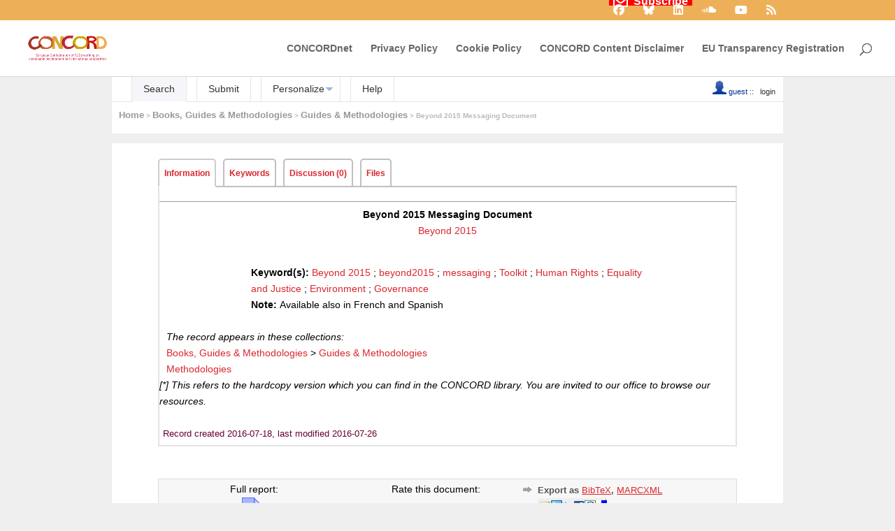

--- FILE ---
content_type: text/html; charset=UTF-8
request_url: https://library.concordeurope.org/record/1743/?ln=en&type=xml&sorting=occurences
body_size: 6721
content:
<!DOCTYPE html PUBLIC "-//W3C//DTD XHTML 1.0 Transitional//EN"
"http://www.w3.org/TR/xhtml1/DTD/xhtml1-transitional.dtd">
<html xmlns="http://www.w3.org/1999/xhtml" lang="en" xml:lang="en" xmlns:og="http://opengraphprotocol.org/schema/" >
<head>
 <title>Beyond 2015 Messaging Document - CONCORD Library</title>
 <link rev="made" href="mailto:diego@somosmas.org" />
 <link rel="stylesheet" href="https://library.concordeurope.org/img/invenio_concord.css" type="text/css" />
 <!--[if lt IE 8]>
    <link rel="stylesheet" type="text/css" href="https://library.concordeurope.org/img/invenio_concord-ie7.css" />
 <![endif]-->
 <!--[if gt IE 8]>
    <style type="text/css">div.restrictedflag {filter:none;}</style>
 <![endif]-->
 <!-- CONCORD Integration --->
 <link rel="preconnect" href="https://fonts.gstatic.com" crossorigin /><link rel='stylesheet' id='sdm-styles-css' href='https://concordeurope.org/wp-content/plugins/simple-download-monitor/css/sdm_wp_styles.css?ver=6.9' type='text/css' media='all' />
<link rel='stylesheet' id='dipi-fontawesome-css' href='https://cdnjs.cloudflare.com/ajax/libs/font-awesome/6.5.0/css/all.min.css?ver=6.5.0' type='text/css' media='all' />
<link rel='stylesheet' id='wp-block-library-css' href='https://concordeurope.org/wp-includes/css/dist/block-library/style.min.css?ver=6.9' type='text/css' media='all' />
<link rel='stylesheet' id='gdpr-css' href='https://concordeurope.org/wp-content/plugins/gdpr/dist/css/public.css?ver=2.1.2' type='text/css' media='all' />
<link rel='stylesheet' id='concord_resources-frontend-css' href='https://concordeurope.org/wp-content/plugins/concord-resources/assets/css/frontend.css?ver=1.0.0' type='text/css' media='all' />
<link rel='stylesheet' id='dipi_font-css' href='https://concordeurope.org/wp-content/plugins/divi-pixel/dist/admin/css/dipi-font.min.css?ver=1.0.0' type='text/css' media='all' />
<link rel='stylesheet' id='dipi_general-css' href='https://concordeurope.org/wp-content/plugins/divi-pixel/dist/public/css/general.min.css?ver=2.47.0' type='text/css' media='all' />
<style id='dominant-color-styles-inline-css' type='text/css'>
img[data-dominant-color]:not(.has-transparency) { background-color: var(--dominant-color); }
/*# sourceURL=dominant-color-styles-inline-css */
</style>
<link rel='stylesheet' id='simple-job-board-jquery-ui-css' href='https://concordeurope.org/wp-content/plugins/simple-job-board/public/css/jquery-ui.css?ver=1.12.1' type='text/css' media='all' />
<link rel='stylesheet' id='simple-job-board-frontend-css' href='https://concordeurope.org/wp-content/plugins/simple-job-board/public/css/simple-job-board-public.css?ver=3.0.0' type='text/css' media='all' />
<link rel='stylesheet' id='inline-tweet-sharer-style-css' href='https://concordeurope.org/wp-content/plugins/inline-tweet-sharer/inline-tweet-sharer.css?ver=2.6.9' type='text/css' media='all' />
<link rel='stylesheet' id='font-awesome-brands-css' href='//cdnjs.cloudflare.com/ajax/libs/font-awesome/6.7.2/css/all.min.css?ver=6.7.2' type='text/css' media='all' />
<link rel='stylesheet' id='leaflet-css' href='https://npmcdn.com/leaflet@1.0.0-rc.2/dist/leaflet.css' type='text/css' media='all' />
<link rel='stylesheet' id='divi-style-parent-css' href='https://concordeurope.org/wp-content/themes/Divi/style-static.min.css?ver=4.27.5' type='text/css' media='all' />
<link rel='stylesheet' id='divi-style-css' href='https://concordeurope.org/wp-content/themes/concord-2020/style.css?ver=4.27.5' type='text/css' media='all' />
<link rel='stylesheet' id='concord-modules-styles-css' href='https://concordeurope.org/wp-content/plugins/concord-modules/styles/concord-modules.css?ver=1.0.8' type='text/css' media='all' />
<link rel='stylesheet' id='aidwatch-styles-css' href='https://concordeurope.org/wp-content/plugins/concord-modules/styles/aidwatch-styles.css?ver=1.0.8' type='text/css' media='all' />
<link rel='stylesheet' id='divi-pixel-styles-css' href='https://concordeurope.org/wp-content/plugins/divi-pixel/styles/style.min.css?ver=1.0.0' type='text/css' media='all' />
<link rel='stylesheet' id='wp-pagenavi-css' href='https://concordeurope.org/wp-content/plugins/wp-pagenavi/pagenavi-css.css?ver=2.70' type='text/css' media='all' />
<style id='dipi-etmodules-font-inline-css' type='text/css'>

        @font-face{
        font-family:'ETmodules';
        font-display:block;
        src:url('https://concordeurope.org/wp-content/themes/Divi/core/admin/fonts/modules/all/modules.eot');
        src:url('https://concordeurope.org/wp-content/themes/Divi/core/admin/fonts/modules/all/modules.eot?#iefix') format('embedded-opentype'),
            url('https://concordeurope.org/wp-content/themes/Divi/core/admin/fonts/modules/all/modules.woff') format('woff'),
            url('https://concordeurope.org/wp-content/themes/Divi/core/admin/fonts/modules/all/modules.ttf') format('truetype'),
            url('https://concordeurope.org/wp-content/themes/Divi/core/admin/fonts/modules/all/modules.svg#ETmodules') format('svg');
        font-weight:400;
        font-style:normal;
        }
/*# sourceURL=dipi-etmodules-font-inline-css */
</style>
<link rel='stylesheet' id='sjb-fontawesome-custom-css' href='https://concordeurope.org/wp-content/themes/concord-2020/css/font-awesome.min.css?ver=5.15.4' type='text/css' media='all' />
<style>
/*---------------ELGG--------*/
.elgg-page-default .elgg-page-header {
	margin-top: 1px;
	min-height: 0;
}

.deeep-topbar #main-header {
	
}
</style>

 <link rel='stylesheet' id='et-gf-lato' href='https://fonts.googleapis.com/css?family=Lato:100,100italic,300,300italic,regular,italic,700,700italic,900,900italic&#038;subset=latin,latin-ext' type='text/css' media='all'>
<link rel='stylesheet' id='et-gf-lato' href='https://fonts.googleapis.com/css?family=Lato:100,100italic,300,300italic,regular,italic,700,700italic,900,900italic&#038;subset=latin,latin-ext' type='text/css' media='all'>
<link rel='stylesheet' id='et-gf-lato' href='https://fonts.googleapis.com/css?family=Lato:100,100italic,300,300italic,regular,italic,700,700italic,900,900italic&#038;subset=latin,latin-ext' type='text/css' media='all'>

 <link rel="SHORTCUT ICON" href="https://concordeurope.org/favicon.ico">
 <!-- End CONCORD Integration --->
 <link rel="alternate" type="application/rss+xml" title="CONCORD Library RSS" href="https://library.concordeurope.org/rss?ln=en" />
 <link rel="search" type="application/opensearchdescription+xml" href="https://library.concordeurope.org/opensearchdescription" title="CONCORD Library" />
 <link rel="unapi-server" type="application/xml" title="unAPI" href="https://library.concordeurope.org/unapi" />
 <meta http-equiv="Content-Type" content="text/html; charset=utf-8" />
 <meta http-equiv="Content-Language" content="en" />
 <meta name="description" content="
Beyond 2015" />
 <meta name="keywords" content="Beyond 2015, beyond2015, messaging, Toolkit, Human Rights, Equality and Justice, Environment, Governance" />
 <script type="text/javascript" src="https://library.concordeurope.org/js/jquery.min.js"></script>
 <!-- CONCORD Integration --->
 <link rel="stylesheet" href="//cdnjs.cloudflare.com/ajax/libs/select2/3.5.2/select2.css" type="text/css" />
 <script type="text/javascript" src="//cdnjs.cloudflare.com/ajax/libs/select2/3.5.2/select2.min.js"></script>
 <script type="text/javascript" src="//cdnjs.cloudflare.com/ajax/libs/moment.js/2.9.0/moment-with-locales.min.js"></script>
 <!-- End CONCORD Integration --->

<!-- GoogleScholar -->
<meta content="Beyond 2015 Messaging Document" name="citation_title" />
<meta content="Beyond 2015" name="citation_author" />












<meta content="DEEEP-GUIDE-2016-012" name="citation_technical_report_number" />




<!-- OpenGraph -->








</head>
<body class="Guides323832Methodologies search concord-theme guest wp-theme-Divi wp-child-theme-concord-2020 page-template-default dipi-custom-archive-page dipi-archive- dipi-fix-search-icon dipi-anim-preload concord-theme-2020 tribe-no-js metaslider-plugin et_color_scheme_orange et_pb_button_helper_class et_fullwidth_nav et_fullwidth_secondary_nav et_non_fixed_nav et_show_nav et_secondary_nav_enabled et_secondary_nav_only_menu et_primary_nav_dropdown_animation_expand et_secondary_nav_dropdown_animation_fade et_header_style_left et_pb_footer_columns_2_3__1_3 et_cover_background et_pb_gutter et_pb_gutters3 et_right_sidebar et_divi_theme et-db et_pb_gutters3" lang="en">
<div id="page-container" class="concord-header">
<!-- WP HEADER -->

					<div id="top-header">
			<div class="container clearfix">

			
				<div id="et-secondary-menu">
				<ul id="et-secondary-nav" class="menu"><li class="red-highlight social-icon menu-item menu-item-type-custom menu-item-object-custom menu-item-18239"><a href="/subscribe-to-our-newsletter/"><i class="far fa-lg fa-envelope-open"></i>  Subscribe</a></li>
<li class="social-icon menu-item menu-item-type-custom menu-item-object-custom menu-item-37"><a target="_blank" href="https://www.facebook.com/CONCORDEurope" title="Facebook"><i class="fab fa-lg fa-facebook"></i></a></li>
<li class="social-icon menu-item menu-item-type-custom menu-item-object-custom menu-item-30826"><a href="https://bsky.app/profile/concord-europe.bsky.social"><i class="fab fa-lg fa-bluesky"></i></a></li>
<li class="social-icon menu-item menu-item-type-custom menu-item-object-custom menu-item-171"><a target="_blank" href="https://www.linkedin.com/company/concord-europe"><i class="fab fa-lg fa-linkedin"></i></a></li>
<li class="social-icon menu-item menu-item-type-custom menu-item-object-custom menu-item-18240"><a target="_blank" href="https://soundcloud.com/concord-europe-ngo"><i class="fab fa-lg fa-soundcloud"></i></a></li>
<li class="social-icon menu-item menu-item-type-custom menu-item-object-custom menu-item-172"><a target="_blank" href="https://www.youtube.com/channel/UC9cfoOHdb6746aYb6F8sosQ"><i class="fab fa-lg fa-youtube"></i></a></li>
<li class="social-icon menu-item menu-item-type-custom menu-item-object-custom menu-item-12387"><a href="https://concordeurope.org/feed/"><i class="fa fa-lg fa-rss"></i></a></li>
</ul>				</div>

			</div>
		</div>
		
	
			<header id="main-header" data-height-onload="85">
			<div class="container clearfix et_menu_container">
							<div class="logo_container">
					<span class="logo_helper"></span>
					<a href="https://concordeurope.org/">
						<img src="https://concordeurope.org/wp-content/uploads/2022/09/concord-logo-2022-color-300.png" width="300" height="104" alt="CONCORD" id="logo" data-height-percentage="100" />
					</a>
				</div>
							<div id="et-top-navigation" data-height="85" data-fixed-height="40">
											<nav id="top-menu-nav">
						<ul id="top-menu" class="nav"><li id="menu-item-3067" class="menu-item menu-item-type-custom menu-item-object-custom menu-item-3067"><a href="https://concord.organon-extranet.be/">CONCORDnet</a></li>
<li id="menu-item-18247" class="menu-item menu-item-type-post_type menu-item-object-page menu-item-privacy-policy menu-item-18247"><a rel="privacy-policy" href="https://concordeurope.org/privacy-policy/">Privacy Policy</a></li>
<li id="menu-item-18246" class="menu-item menu-item-type-post_type menu-item-object-page menu-item-18246"><a href="https://concordeurope.org/cookie-policy/">Cookie Policy</a></li>
<li id="menu-item-18248" class="menu-item menu-item-type-post_type menu-item-object-page menu-item-18248"><a href="https://concordeurope.org/disclaimer/">CONCORD Content Disclaimer</a></li>
<li id="menu-item-9907" class="menu-item menu-item-type-custom menu-item-object-custom menu-item-9907"><a href="http://ec.europa.eu/transparencyregister/public/consultation/displaylobbyist.do?id=34478709670-34">EU Transparency Registration</a></li>
</ul>						</nav>
					
					
					
											<div id="et_top_search">
							<span id="et_search_icon"></span>
						</div>
					
					<div id="et_mobile_nav_menu">
				<div class="mobile_nav closed">
					<span class="select_page">Select Page</span>
					<span class="mobile_menu_bar mobile_menu_bar_toggle"></span>
				</div>
			</div>				</div> <!-- #et-top-navigation -->
			</div> <!-- .container -->
						</header> <!-- #main-header -->
			
	<!-- WP HEADER END -->
</div>
<div class="concord-page">
<div class="pageheader">

<!-- replaced page header -->
<div class="headerlogo">
<table class="headerbox" cellspacing="0">
 <tr class="menu">
       <td class="headermoduleboxbodyblank">
             &nbsp;
       </td>
       <td class="headermoduleboxbodyblank">
             &nbsp;
       </td>
       <td class="headermoduleboxbodyselected">
             <a class="headerselected" href="https://library.concordeurope.org/?ln=en">Search</a>
       </td>
       <td class="headermoduleboxbodyblank">
             &nbsp;
       </td>
       <td class="headermoduleboxbody">
             <a class="header" href="https://library.concordeurope.org/submit?ln=en">Submit</a>
       </td>
       <td class="headermoduleboxbodyblank">
             &nbsp;
       </td>
       <td class="headermoduleboxbody">
             <div class="hassubmenu">
        <a hreflang="en" class="header" href="https://library.concordeurope.org/youraccount/display?ln=en">Personalize</a>
        <ul class="subsubmenu"><li><a href="https://library.concordeurope.org/youralerts/list?ln=en">Your alerts</a></li><li><a href="https://library.concordeurope.org/yourbaskets/display?ln=en">Your baskets</a></li><li><a href="https://library.concordeurope.org/youralerts/display?ln=en">Your searches</a></li></ul></div>
       </td>
       <td class="headermoduleboxbodyblank">
             &nbsp;
       </td>
       <td class="headermoduleboxbody">
             <a class="header" href="https://library.concordeurope.org/help/?ln=en">Help</a>
       </td>
       <td class="headermoduleboxbodyblank">&nbsp;</td>
       <td class="headermoduleboxbodyblanklast">
             &nbsp;
            <div class="userinfoboxbody">
            <img src="https://library.concordeurope.org/img/user-icon-1-20x20.gif" border="0" alt=""/> guest ::
                   <a class="userinfo" href="https://library.concordeurope.org/youraccount/login?ln=en&amp;referer=https%3A//library.concordeurope.org/record/1743/%3Fln%3Den%26type%3Dxml%26sorting%3Doccurences">login</a>
            </div>
       </td>
 </tr>
</table>
</div>
<table class="navtrailbox">
 <tr>
  <td class="navtrailboxbody">
   <a href="https://library.concordeurope.org?ln=en" class="navtrail">Home</a> &gt; <a href="https://library.concordeurope.org/collection/Books%2C%20Guides%20%26%20Methodologies?ln=en" class="navtrail">Books, Guides &amp; Methodologies</a> &gt; <a href="https://library.concordeurope.org/collection/Guides%20%26%20Methodologies?ln=en" class="navtrail">Guides &amp; Methodologies</a> &gt; Beyond 2015 Messaging Document
  </td>
 </tr>
</table>
<!-- end replaced page header -->

</div>

        <div class="pagebody"><div class="pagebodystripemiddle">
    <div class="detailedrecordbox">
                <div class="detailedrecordtabs">
            <div>
                <ul class="detailedrecordtabs"><li class="on first information"><a href="https://library.concordeurope.org/record/1743/">Information  </a></li><li class="keywords"><a href="https://library.concordeurope.org/record/1743/keywords">Keywords  </a></li><li class="discussion"><a href="https://library.concordeurope.org/record/1743/comments">Discussion (0) </a></li><li class="usage-statistics"><a href="https://library.concordeurope.org/record/1743/usage">Usage statistics  </a></li><li class="files"><a href="https://library.concordeurope.org/record/1743/files">Files  </a></li></ul>
            <div id="tabsSpacer" style="clear:both;height:0px">&nbsp;</div></div>
        </div>
        <div class="detailedrecordboxcontent">
            <div class="top-left-folded"></div>
            <div class="top-right-folded"></div>
            <div class="inside">
                <!--<div style="height:0.1em;">&nbsp;</div>
                <p class="notopgap">&nbsp;</p>-->
                
                <abbr class="unapi-id" title="1743"></abbr>

<div style="padding-left:10px;padding-right:10px">
    <table border="0" width="100%">
      <tr>
        <td><small></small></td>
        <td><small><strong></strong></small></td>
        <td align="right"><span class="internal-id"><strong>DEEEP-GUIDE-2016-012</strong></span></td>
      </tr>
    </table>
    </div><hr/>

<div style="padding-left:10px;padding-right:10px">
<center><big><big><strong>Beyond 2015 Messaging Document</strong></big></big></center>
<p align="center">
<a href="https://library.concordeurope.org/search?f=author&amp;p=Beyond%202015&amp;ln=en">Beyond 2015</a><br />






</p>

<p style="margin-left: 15%; width: 70%">



<br /><small><strong>Keyword(s): </strong></small><small><a href="https://library.concordeurope.org/search?f=keyword&amp;p=%22Beyond%202015%22&amp;ln=en">Beyond 2015</a></small> ; <small><a href="https://library.concordeurope.org/search?f=keyword&amp;p=%22beyond2015%22&amp;ln=en">beyond2015</a></small> ; <small><a href="https://library.concordeurope.org/search?f=keyword&amp;p=%22messaging%22&amp;ln=en">messaging</a></small> ; <small><a href="https://library.concordeurope.org/search?f=keyword&amp;p=%22Toolkit%22&amp;ln=en">Toolkit</a></small> ; <small><a href="https://library.concordeurope.org/search?f=keyword&amp;p=%22Human%20Rights%22&amp;ln=en">Human Rights</a></small> ; <small><a href="https://library.concordeurope.org/search?f=keyword&amp;p=%22Equality%20and%20Justice%22&amp;ln=en">Equality and Justice</a></small> ; <small><a href="https://library.concordeurope.org/search?f=keyword&amp;p=%22Environment%22&amp;ln=en">Environment</a></small> ; <small><a href="https://library.concordeurope.org/search?f=keyword&amp;p=%22Governance%22&amp;ln=en">Governance</a></small>

<br /><small><strong>Note: </strong>Available also in French and Spanish </small><br />

<br />




</div>

<p style='margin-left: 10px;'><em>The record appears in these collections:</em><br /><a href="https://library.concordeurope.org/collection/Books%2C%20Guides%20%26%20Methodologies?ln=en" class="navtrail">Books, Guides &amp; Methodologies</a> &gt; <a href="https://library.concordeurope.org/collection/Guides%20%26%20Methodologies?ln=en" class="navtrail">Guides &amp; Methodologies</a><br /><a href="https://library.concordeurope.org/collection/Methodologies?ln=en" class="navtrail">Methodologies</a></p>

<div><small><i>[*] This refers to the hardcopy version which you can find in the CONCORD library. You are invited to our office to browse our resources.</i></small></div>
<br>


            <div class="bottom-left-folded"><div class="recordlastmodifiedbox" style="position:relative;margin-left:1px">&nbsp;Record created 2016-07-18, last modified 2016-07-26</div></div>
            <div class="bottom-right-folded" style="text-align:right;padding-bottom:2px;">
                <span class="moreinfo" style="margin-right:10px;"></span></div>
          </div>
      </div>
    </div>
    <br/>
    
        <br />
<div class="detailedrecordminipanel">
<div class="top-left"></div><div class="top-right"></div>
                <div class="inside">

        <div id="detailedrecordminipanelfile" style="width:33%;float:left;text-align:center;margin-top:0">
             
<div><small class="detailedRecordActions">Full report:</small> <br /><a  href="https://library.concordeurope.org/record/1743/files/Appendix%201-%20Messaging%20Paper%20Fran%C3%A7ais.pdf"><img style="border:none" src="https://library.concordeurope.org/img/file-icon-text-34x48.gif" alt="Download fulltext" /><br />PDF</a><br /></div>

        </div>
        <div id="detailedrecordminipanelreview" style="width:30%;float:left;text-align:center">
             
<small class="detailedRecordActions">Rate this document:</small><br /><br />
<div style="margin:auto;width:160px;">
<span style="display:none;">Rate this document:</span>
<div class="star " ><a href="https://library.concordeurope.org/record/1743/reviews/add?ln=en&amp;action=DISPLAY&amp;score=1">1</a>
<div class="star " ><a href="https://library.concordeurope.org/record/1743/reviews/add?ln=en&amp;action=DISPLAY&amp;score=2">2</a>
<div class="star " ><a href="https://library.concordeurope.org/record/1743/reviews/add?ln=en&amp;action=DISPLAY&amp;score=3">3</a>
<div class="star " ><a href="https://library.concordeurope.org/record/1743/reviews/add?ln=en&amp;action=DISPLAY&amp;score=4">4</a>
<div class="star " ><a href="https://library.concordeurope.org/record/1743/reviews/add?ln=en&amp;action=DISPLAY&amp;score=5">5</a></div></div></div></div></div>
<div style="clear:both">&nbsp;</div>
</div>
<small>(Not yet reviewed)</small>

        </div>

        <div id="detailedrecordminipanelactions" style="width:36%;float:right;text-align:right;">
             
<ul class="detailedrecordactions">
<!--        <li><a href="https://library.concordeurope.org/yourbaskets/add?ln=en&amp;recid=1743">Add to personal basket</a></li>--!>
        <li>Export as
            <a style="text-decoration:underline;font-weight:normal" href="https://library.concordeurope.org/record/1743/export/hx?ln=en">BibTeX</a>,
            <a style="text-decoration:underline;font-weight:normal" href="https://library.concordeurope.org/record/1743/export/xm?ln=en">MARCXML</a>
        </li>
        
        
<!--        -->
</ul>
<div style='padding-left: 13px;'><!-- JQuery Bookmark Button BEGIN -->
<div id="bookmark"></div><div id="bookmark_sciencewise"></div>
<style type="text/css">
    #bookmark_sciencewise, #bookmark { float: left; }
    #bookmark_sciencewise li { padding: 2px; width: 25px}
    #bookmark_sciencewise ul, #bookmark ul { list-style-image: none; }
</style>
<script type="text/javascript" src="https://library.concordeurope.org/js/jquery.bookmark.min.js"></script>
<style type="text/css">@import "https://library.concordeurope.org/css/jquery.bookmark.css";</style>
<script type="text/javascript">// <![CDATA[
    
    $('#bookmark').bookmark({
        sites: ['linkedin', 'twitter', 'facebook', 'google', 'delicious'],
        icons: 'https://library.concordeurope.org/img/bookmarks.png',
        url: 'https://library.concordeurope.org/record/1743',
        addEmail: true,
        title: "Beyond 2015 Messaging Document",
        description: ""
    });
// ]]>
</script>
<!-- JQuery Bookmark Button END -->
</div>

        </div>
        <div style="clear:both;margin-bottom: 0;"></div>
        </div>
        <div class="bottom-left"></div><div class="bottom-right"></div>
        </div>
        </div></div>
</div>
<div class="concord-footer">

	<span class="et_pb_scroll_top et-pb-icon"></span>

			<div class='footer-band'></div>
			<footer id="main-footer">
				
<div class="container">
	<div id="footer-widgets" class="clearfix">
	<div class="footer-widget"><div id="text-3" class="fwidget et_pb_widget widget_text">			<div class="textwidget"><div class="footer-eu">
<img src="https://i1.wp.com/concordeurope.org/wp-content/uploads/2016/03/european-flag.jpg?w=1080&#038;ssl=1" data-recalc-dims="1">
<br>With the support of the European Union<br>
</div></div>
		</div> <!-- end .fwidget --></div> <!-- end .footer-widget --><div class="footer-widget"><div id="nav_menu-3" class="fwidget et_pb_widget widget_nav_menu"><div class="menu-footer-container"><ul id="menu-footer" class="menu"><li id="menu-item-3067" class="menu-item menu-item-type-custom menu-item-object-custom menu-item-3067"><a href="https://www.concordeurope.net/">CONCORDnet</a></li>
<li id="menu-item-166" class="menu-item menu-item-type-post_type menu-item-object-page menu-item-166"><a href="https://concordeurope.org/site-map/">Site map</a></li>
<li id="menu-item-165" class="menu-item menu-item-type-post_type menu-item-object-page menu-item-165"><a href="https://concordeurope.org/disclaimer/">CONCORD Content Disclaimer</a></li>
</ul></div></div> <!-- end .fwidget --></div> <!-- end .footer-widget -->	</div> <!-- #footer-widgets -->
</div>	<!-- .container -->

		
				<div id="footer-bottom">
					<div class="container clearfix">
				<ul class="et-social-icons">


</ul>					<p id="footer-info">Developed by <a href="http://europe.somosmas.org" title="Somos Más Europe">Somos Más Europe</a></p>
					</div>	<!-- .container -->
				</div>
			</footer> <!-- #main-footer -->
</div>
<script id="list-template" type="text/x-template">
  <table cellspacing="0" cellpadding="0" border="0" class="narrowandfocusonsearchbox">
    <tbody>
      <tr>
        <td valign="top">
          <table class="narrowsearchbox">
            <tbody>
              <tr>
              <td class="narrowsearchboxbody">
                <table class="latestadditionsbox">
                  <tbody>
                  {{feed_body}}
                </tbody>
              </table>
              </td>
            </tr>
          </tbody>
        </table>
      </td>
    </tr>
  </table>
</script>

<script id="item-template" type="text/x-template">
<tr>
  <td class="latestadditionsboxtimebody">{{date}}<br>{{time}}</td>
  <td class="latestadditionsboxrecordbody">
    <abbr class="unapi-id" title="3011"></abbr>
    <strong>{{title}}</strong> / <a href="/search?f=author&amp;p={{author}}">{{author}}</a>
    <small class="quicknote concord-id">{{concord_id}}</small>
    <small class="quicknote internal-id">{{internal_id}}</small>
    {{description}}
    {{external}}
    <br><span class="moreinfo"><a href="{{link}}" class="moreinfo">Detailed record</a></span>
  </td>
</tr>
</script>

<script type="text/javascript" src="https://concordeurope.org/wp-content/themes/Divi/js/custom.js"></script>
<script type="text/javascript" src="https://concordeurope.org/wp-content/themes/concord/js/concord.js"></script>
<script type="text/javascript" src="https://library.concordeurope.org/js/concord.js" /></script>
<script>
  (function(i,s,o,g,r,a,m){i['GoogleAnalyticsObject']=r;i[r]=i[r]||function(){
  (i[r].q=i[r].q||[]).push(arguments)},i[r].l=1*new Date();a=s.createElement(o),
  m=s.getElementsByTagName(o)[0];a.async=1;a.src=g;m.parentNode.insertBefore(a,m)
  })(window,document,'script','//www.google-analytics.com/analytics.js','ga');

  ga('create', 'UA-44868436-3', 'auto');
  ga('send', 'pageview');

</script>
    